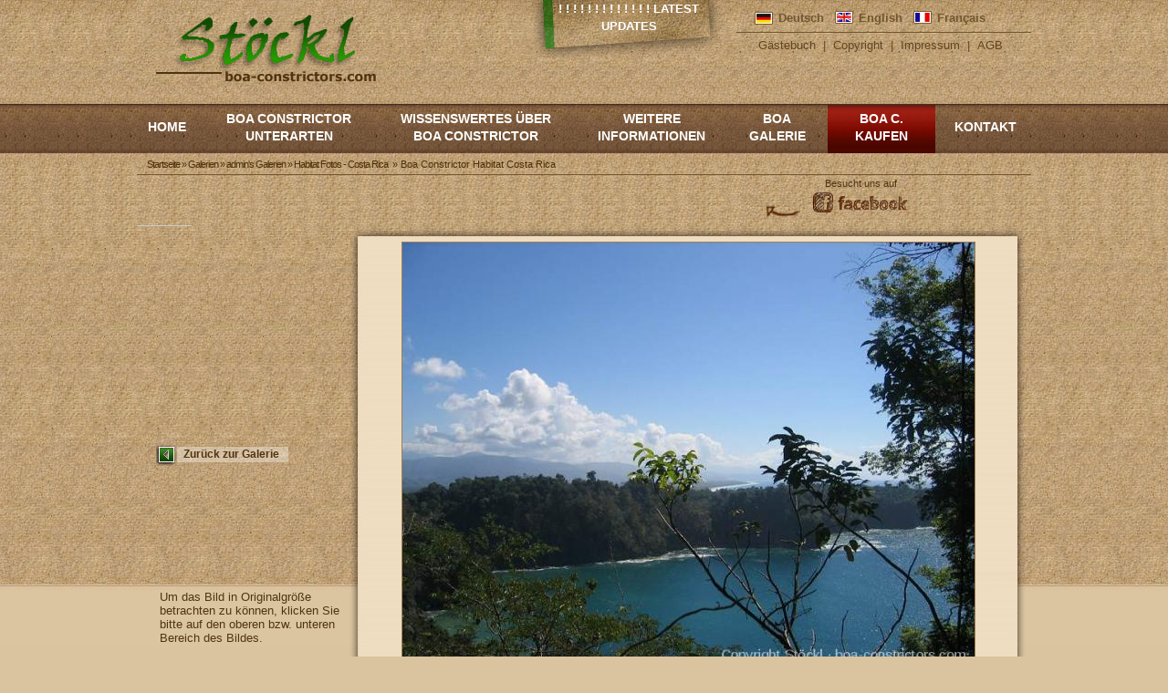

--- FILE ---
content_type: text/html; charset=utf-8
request_url: https://boaconstrictor.de/de/node/715
body_size: 10560
content:
<!DOCTYPE html PUBLIC "-//W3C//DTD XHTML 1.0 Transitional//EN" "http://www.w3.org/TR/xhtml1/DTD/xhtml1-transitional.dtd">
<html xmlns="http://www.w3.org/1999/xhtml" xml:lang="de" lang="de" dir="ltr">

<head>
<meta http-equiv="Content-Type" content="text/html; charset=utf-8" />
  <meta http-equiv="Content-Type" content="text/html; charset=utf-8" />
<meta name="copyright" content="H + E Stöckl - www.boa-constrictors.com" />
<meta name="revisit-after" content="10 days" />
<meta property="fb:app_id" content="b5c1bd9cb1da5c3c18f3304fd8fdcfb7"/>

<meta property="og:title" content="Boa Constrictor Habitat Costa Rica"/>
<meta property="og:site_name" content="Stöckl - Die Nr.1 Boa constrictor  Seite im Internet"/>

<link rel="shortcut icon" href="/misc/favicon.ico" type="image/x-icon" />
  <title>Boa Constrictor Habitat Costa Rica | Stöckl - Die Nr.1 Boa constrictor  Seite im Internet</title>
  <link type="text/css" rel="stylesheet" media="all" href="/modules/cck/theme/content-module.css?i" />
<link type="text/css" rel="stylesheet" media="all" href="/modules/ctools/css/ctools.css?i" />
<link type="text/css" rel="stylesheet" media="all" href="/modules/lightbox2/css/lightbox.css?i" />
<link type="text/css" rel="stylesheet" media="all" href="/modules/node/node.css?i" />
<link type="text/css" rel="stylesheet" media="all" href="/modules/panels/css/panels.css?i" />
<link type="text/css" rel="stylesheet" media="all" href="/modules/poll/poll.css?i" />
<link type="text/css" rel="stylesheet" media="all" href="/modules/system/defaults.css?i" />
<link type="text/css" rel="stylesheet" media="all" href="/modules/system/system.css?i" />
<link type="text/css" rel="stylesheet" media="all" href="/modules/system/system-menus.css?i" />
<link type="text/css" rel="stylesheet" media="all" href="/modules/user/user.css?i" />
<link type="text/css" rel="stylesheet" media="all" href="/sites/all/modules/filefield/filefield.css?i" />
<link type="text/css" rel="stylesheet" media="all" href="/sites/all/modules/node_gallery/node_gallery.css?i" />
<link type="text/css" rel="stylesheet" media="all" href="/modules/views/css/views.css?i" />
<link type="text/css" rel="stylesheet" media="all" href="/themes/_yaml/yaml/core/base.css?i" />
<link type="text/css" rel="stylesheet" media="all" href="/themes/_yaml/css/screen/basemod.css?i" />
<link type="text/css" rel="stylesheet" media="all" href="/themes/_yaml/css/screen/basemod_2col_13.css?i" />
<link type="text/css" rel="stylesheet" media="all" href="/themes/_yaml/css/screen/basemod_drupal.css?i" />
<link type="text/css" rel="stylesheet" media="all" href="/themes/_yaml/css/navigation/nav_slidingdoor.css?i" />
<link type="text/css" rel="stylesheet" media="all" href="/themes/_yaml/css/navigation/nav_vlist_drupal.css?i" />
<link type="text/css" rel="stylesheet" media="all" href="/themes/_yaml/css/screen/content.css?i" />
<link type="text/css" rel="stylesheet" media="all" href="/themes/_yaml/css/print/print_003.css?i" />
<link type="text/css" rel="stylesheet" media="all" href="/themes/_yaml/css/print/print_drupal.css?i" />
<style type="text/css">#col1 { width: 230px }#col3 { width: auto; margin: 0 0 0 230px }</style>
<style type="text/css">.page_margins { width: 980; min-width: inherit; max-width: none }</style>
<!--[if lte IE 7]>
<style type="text/css" media="all">
@import "/themes/_yaml/yaml/core/iehacks.css";
@import "/themes/_yaml/css/patches/patch_nav_vlist_drupal.css";
@import "/themes/_yaml/css/patches/patch_2col_13.css";
@import "/themes/_yaml/css/patches/patch_drupal.css";
* html #col3 { margin-left: 227px; }
</style>
<![endif]-->
<!--[if lte IE 6]>
<style type="text/css" media="all">img, .pngtrans { behavior: url(/themes/_yaml/images/pngfix/iepngfix.htc); }</style>
<![endif]-->
  <link href="/facebook.css" media="all" rel="stylesheet" type="text/css">

</head>

<body class="not-front not-logged-in page-node node-type-gallery-image no-sidebars i18n-de hideboth">

<!-- skip link navigation -->
<ul id="skiplinks">
  <li><a class="skip" href="#nav">Skip to navigation (Press Enter).</a></li>
  <li><a class="skip" href="#col3">Skip to main content (Press Enter).</a></li>
</ul>

<div class="page_margins">
    <div class="page">

    <div id="header" class="clearfix" role="banner">
      <div id="topnav" role="contentinfo">
        <span class="links secondary-links"><a href="/de/boa_gaestebuch" title="Gästebuch" id="id" class="class">Gästebuch</a> | <a href="/de/Copyright" title="Copyright - Hinweis zum Urheberrechtsgesetz (UrhG)" id="id" class="class">Copyright</a> | <a href="/de/Impressum" title="Impressum" id="id" class="class">Impressum</a> | <a href="/de/Allgemeine_Geschaeftsbedingungen_agb" title="Allgemeine Geschäftsbedingungen (AGB)" id="id" class="class">AGB</a></span>      </div>
      <div id="block-block-3" class="clearfix block block-block">
    <div class="content"><script>
  (function(i,s,o,g,r,a,m){i['GoogleAnalyticsObject']=r;i[r]=i[r]||function(){
  (i[r].q=i[r].q||[]).push(arguments)},i[r].l=1*new Date();a=s.createElement(o),
  m=s.getElementsByTagName(o)[0];a.async=1;a.src=g;m.parentNode.insertBefore(a,m)
  })(window,document,'script','//www.google-analytics.com/analytics.js','ga');

  ga('create', 'UA-55972434-1', 'auto');
  ga('send', 'pageview');

</script></div>
</div>
<div id="block-menu-primary-links" class="clearfix block block-menu">
  <h3>Hauptlinks</h3>  <div class="content"><ul class="menu"><li class="leaf first"><a href="http://www.boa-constrictor.com/de/letzte-updates/" title="Updates" id="news" class="abzugeben">! ! ! ! ! ! ! ! ! ! ! ! !  Latest Updates</a></li>
<li class="leaf"><a href="http://www.boa-constrictor.com/en/recently-updated/" title="Updates" id="news" class="abzugeben">! ! ! ! ! ! ! ! ! ! ! ! !  Latest Updates</a></li>
<li class="leaf"><a href="http://www.boa-constrictor.com/en/recently-updated/" title="Mises à jour" id="news" class="abzugeben">! ! ! ! ! ! ! ! ! ! ! ! ! Latest Updates</a></li>
<li class="leaf"><a href="/de/Startseite" title="Home" id="home">Home</a></li>
<li class="collapsed"><a href="/de/Boa_constrictor_Unterarten" title="Boa constrictor Unterarten" id="unterarten">Boa constrictor Unterarten</a></li>
<li class="collapsed"><a href="/de/Wissenswertes_zur_Boa_constrictor" title="Wissenswertes zur Boa Constrictor" id="wissenswertes">Wissenswertes über Boa Constrictor</a></li>
<li class="collapsed"><a href="/de/Informationen_ueber_Boas" title="Informationen über Boas" id="info" class="class">Weitere Informationen</a></li>
<li class="collapsed"><a href="/de/Boa_Galerie" title="Boa Galerie" id="galerie" class="class">Boa Galerie</a></li>
<li class="collapsed"><a href="/de/Boas_abzugeben" title="Boas abzugeben" id="abzugeben" class="class">Boa c. kaufen</a></li>
<li class="leaf last"><a href="/de/-kontakt" title="Kontakt" id="kontakt" class="class">Kontakt</a></li>
</ul></div>
</div>
<div id="block-locale-0" class="clearfix block block-locale">
  <h3>language</h3>  <div class="content"><ul><li class="de first active"><a href="/de/node/715" class="language-link active">Deutsch</a></li>
<li class="en"><a href="/en/node/715" class="language-link">English</a></li>
<li class="fr last"><a href="/fr/node/715" class="language-link">Français</a></li>
</ul></div>
</div>
<div id="block-menu-secondary-links" class="clearfix block block-menu">
  <h3>Sekundärlinks</h3>  <div class="content"><ul class="menu"><li class="leaf first"><a href="/de/boa_gaestebuch" title="Gästebuch" id="id" class="class">Gästebuch</a></li>
<li class="leaf"><a href="/de/Copyright" title="Copyright - Hinweis zum Urheberrechtsgesetz (UrhG)" id="id" class="class">Copyright</a></li>
<li class="leaf"><a href="/de/Impressum" title="Impressum" id="id" class="class">Impressum</a></li>
<li class="leaf last"><a href="/de/Allgemeine_Geschaeftsbedingungen_agb" title="Allgemeine Geschäftsbedingungen (AGB)" id="id" class="class">AGB</a></li>
</ul></div>
</div>
<div id="block-fb_social_like-like" class="clearfix block block-fb_social_like">
    <div class="content"><div class="fb-social-like-widget"><fb:like  href="https://www.boa-constrictors.com/de/costa_rica_boa_c_imperator_0" layout="button_count" show_faces="false" width="100" action="like" font="verdana" colorscheme="evil"></fb:like></div></div>
</div>
<div id="block-fb_social_share-0" class="clearfix block block-fb_social_share">
  <h3>Facebook Share</h3>  <div class="content"><fb:share-button href="https://www.boa-constrictors.com/de/costa_rica_boa_c_imperator_0" type ="button" ></fb:share-button></div>
</div>
<div id="block-block-2" class="clearfix block block-block">
  <h3>fb_link</h3>  <div class="content"><p class="fb_link_de"><a href="http://www.facebook.com/pages/boa-constrictorscom/126498667430027" target="_blank">Besucht uns auf </a></p>
<p class="fb_link_en"><a href="http://www.facebook.com/pages/boa-constrictorscom/126498667430027" target="_blank">visit us on </a></p>
</div>
</div>
      <a href="/" title="Startseite"><img id="site-logo" class="_trans" src="/sites/default/files/yaml_2col_13_logo.jpg" alt="Startseite" /></a>                </div>

    <!-- begin: main navigation #nav -->
    <div id="nav" role="navigation">
            <div class="hlist">
        <ul class="primary-links"><li class="menu-1699 first"><a href="http://www.boa-constrictor.com/de/letzte-updates/" title="Updates" id="news" class="abzugeben">! ! ! ! ! ! ! ! ! ! ! ! !  Latest Updates</a></li>
<li class="menu-2963"><a href="http://www.boa-constrictor.com/en/recently-updated/" title="Updates" id="news" class="abzugeben">! ! ! ! ! ! ! ! ! ! ! ! !  Latest Updates</a></li>
<li class="menu-4007"><a href="http://www.boa-constrictor.com/en/recently-updated/" title="Mises à jour" id="news" class="abzugeben">! ! ! ! ! ! ! ! ! ! ! ! ! Latest Updates</a></li>
<li class="menu-356"><a href="/de/Startseite" title="Home" id="home">Home</a></li>
<li class="menu-359"><a href="/de/Boa_constrictor_Unterarten" title="Boa constrictor Unterarten" id="unterarten">Boa constrictor Unterarten</a></li>
<li class="menu-362"><a href="/de/Wissenswertes_zur_Boa_constrictor" title="Wissenswertes zur Boa Constrictor" id="wissenswertes">Wissenswertes über Boa Constrictor</a></li>
<li class="menu-365"><a href="/de/Informationen_ueber_Boas" title="Informationen über Boas" id="info" class="class">Weitere Informationen</a></li>
<li class="menu-368"><a href="/de/Boa_Galerie" title="Boa Galerie" id="galerie" class="class">Boa Galerie</a></li>
<li class="menu-371"><a href="/de/Boas_abzugeben" title="Boas abzugeben" id="abzugeben" class="class">Boa c. kaufen</a></li>
<li class="menu-5109 last"><a href="/de/-kontakt" title="Kontakt" id="kontakt" class="class">Kontakt</a></li>
</ul>      </div>
          </div>
    <div id="nav-bar" class="clearfix">
      <div class="breadcrumb"><a href="/de">Startseite</a> » <a href="/de/galleries">Galerien</a> » <a href="/de/galleries/1">admin&#039;s Galerien</a> » <a href="/de/Boa_Galerie/Habitat_Fotos_Costa_Rica">Habitat Fotos - Costa Rica</a></div> <p> &raquo; Boa Constrictor Habitat Costa Rica</p>    </div>
    <!-- end: main navigation -->

    <!-- begin: main content area #main -->
    <div id="main">





      <!-- begin: #col3 static column -->
      <div id="col3" role="main">
        <div id="col3_content" class="clearfix">
          <div id="col3_inside" class="floatbox">
                        <div class="messages error">
warning: Creating default object from empty value in /var/www/htdocs/50199-Stoeckl-Erika/Kundenbereich/www.boa-constrictors.com/html/sites/all/modules/node_gallery/theme/theme.inc on line 101.</div>
			<script type="text/javascript" src="/sites/default/files/js/js_d170b091a8caedb295c3453224ba2a43.js"></script>
<script type="text/javascript">
<!--//--><![CDATA[//><!--
jQuery.extend(Drupal.settings, { "basePath": "/", "lightbox2": { "rtl": "0", "file_path": "/(\\w\\w/)sites/default/files", "default_image": "/modules/lightbox2/images/brokenimage.jpg", "border_size": 10, "font_color": "000", "box_color": "fff", "top_position": "", "overlay_opacity": "0.8", "overlay_color": "000", "disable_close_click": 1, "resize_sequence": 0, "resize_speed": 400, "fade_in_speed": 400, "slide_down_speed": 600, "use_alt_layout": 0, "disable_resize": 1, "disable_zoom": 0, "force_show_nav": 1, "show_caption": 1, "loop_items": 1, "node_link_text": "View Image Details", "node_link_target": 0, "image_count": "Image !current of !total", "video_count": "Video !current of !total", "page_count": "Page !current of !total", "lite_press_x_close": "\x3ca href=\"#\" onclick=\"hideLightbox(); return FALSE;\"\x3e\x3ckbd\x3ex\x3c/kbd\x3e\x3c/a\x3e zum Schließen drücken", "download_link_text": "", "enable_login": false, "enable_contact": false, "keys_close": "c x 27", "keys_previous": "p 37", "keys_next": "n 39", "keys_zoom": "z", "keys_play_pause": "32", "display_image_size": "original", "image_node_sizes": "(\\.original)", "trigger_lightbox_classes": "", "trigger_lightbox_group_classes": "img.inline,img.ImageFrame_image,img.ImageFrame_none,img.image-img_assist_custom,img.original, img.image-original", "trigger_slideshow_classes": "", "trigger_lightframe_classes": "", "trigger_lightframe_group_classes": "", "custom_class_handler": "lightbox", "custom_trigger_classes": "img.zoom", "disable_for_gallery_lists": 0, "disable_for_acidfree_gallery_lists": true, "enable_acidfree_videos": true, "slideshow_interval": 5000, "slideshow_automatic_start": 0, "slideshow_automatic_exit": 0, "show_play_pause": 0, "pause_on_next_click": 0, "pause_on_previous_click": 0, "loop_slides": 0, "iframe_width": 800, "iframe_height": 600, "iframe_border": 1, "enable_video": 0 } });
//--><!]]>
</script>
            <div class="node node-node_gallery-image node-gallery_image" id="node-715"><div id="node-inner" class="node-inner">


  

  
  
      <div class="submitted">
      Verfasst von admin am 3. March 2011 - 20:47    </div>
  
  <div class="content">
   <table class="image-navigator">
<tbody>
 <tr class="odd"><td class="image-navigator-left">Bild <em>11</em> von <em>17</em> </td><td class="image-navigator-mid"><a href="/de/node/714"></a><a href="/de/node/716"></a></td><td class="image-navigator-right"><ul class="gallery-operations"><li class="0 first last"><a href="/de/Boa_Galerie/Habitat_Fotos_Costa_Rica">Zurück zur Galerie</a></li>
</ul></td> </tr>
</tbody>
</table>
<div class='image-preview'><a href="https://boaconstrictor.de/sites/default/files/imagecache/orig/boa_constrictor_habitat_costa_rica_12.jpg" rel="lightbox"><img src="https://boaconstrictor.de/sites/default/files/imagecache/reg/boa_constrictor_habitat_costa_rica_12.jpg" alt="Boa Constrictor Habitat Costa Rica" title="Boa Constrictor Habitat Costa Rica"  class="imagecache imagecache-reg" width="627" height="470" /></a></div><div class="field field-type-text field-field-giden">
      <div class="field-label">Galerie ID englisch:&nbsp;</div>
    <div class="field-items">
            <div class="field-item odd">
                    1142        </div>
        </div>
</div>
<div class="field field-type-text field-field-gidfr">
      <div class="field-label">Galerie ID französisch:&nbsp;</div>
    <div class="field-items">
            <div class="field-item odd">
                    1302        </div>
        </div>
</div>
              <div class="gallery-operations backlink">
            <ul>
                <li>
                    <a href="/en/Boa_Gallery/habitat_photos/costa_rica" class="giden">Back to gallery</a>
                </li>
                <li>
                    <a href="/fr/Galerie_Photos/boa_constrictor_photos_de_l_habitat/Costa_Rica" class="gidfr">Retour à la galerie</a>
                </li>
            </ul>
        </div>
  </div>
    <div class="field field-type-text field-field-infotext2">
    <div class="field-items">
            <div class="field-item odd info_de">
                    Um das Bild in Originalgröße betrachten zu können, klicken Sie bitte auf den oberen bzw. unteren Bereich des Bildes.
            </div>
            <div class="field-item odd info_en">
                    To view the picture in original size, please click on the top or bottom of the image.
            </div>
            <div class="field-item odd info_fr">
Cliquez en haut ou en bas de l'image pour la visualiser dans son format original.            </div>
    </div>
</div>

  
      <div class="links">
      <ul class="links inline"><li class="fb_social_like first"><span><div class="fb-social-like-widget"><fb:like  href="https://boaconstrictor.de/de/node/715" layout="button_count" show_faces="false" width="100" action="like" font="verdana" colorscheme="evil"></fb:like></div></span></li>
<li class="fb_social_share_class last"><span><fb:share-button href="https://boaconstrictor.de/de/node/715" type ="button" ></fb:share-button></span></li>
</ul>    </div>
  </div></div> <!-- /node-inner, /node -->
            </div>
        </div>
        <!-- begin: IE column clearing -->
        <div id="ie_clearing">&nbsp;</div>
        <!-- end: IE column clearing -->
      </div>
      <!-- end: #col3 -->

    </div>
    <!-- end: #main -->


  </div>
  </div>
<div id="fb-root"></div><script type="text/javascript">
     window.fbAsyncInit = function() {
       FB.init({
         appId: "b5c1bd9cb1da5c3c18f3304fd8fdcfb7",
         status: true, 
         cookie: true,
         xfbml: true
       });
       
       
       
         
     };
     (function() {
       var e = document.createElement('script'); 
       e.async = true;
       e.src = document.location.protocol + '//connect.facebook.net/de_DE/all.js';
       document.getElementById('fb-root').appendChild(e);
     }());
  </script>	    <!-- begin: #footer -->
	    <div id="footer" role="contentinfo">
	        <div class="inner">
	          <div id="block-site_map-0" class="clearfix block block-site_map">
  <h3>Newsfeeds</h3>  <div class="content">
<div id="site-map">
      <div class="site-map-message">
      <p></p>
<div firebugversion="1.5.4" id="_firebugConsole">
	&nbsp;</div>
    </div>
  
  
  
  
  
      <div class="site-map-menus">
      <div class="site-map-box site-map-menu-box"><h2 class="title">Hauptlinks</h2><div class="content"><ul class="site-map-menu"><li class="leaf first"><a href="http://www.boa-constrictor.com/de/letzte-updates/" title="Updates" id="news" class="abzugeben">! ! ! ! ! ! ! ! ! ! ! ! !  Latest Updates</a></li>
<li class="leaf"><a href="http://www.boa-constrictor.com/en/recently-updated/" title="Updates" id="news" class="abzugeben">! ! ! ! ! ! ! ! ! ! ! ! !  Latest Updates</a></li>
<li class="leaf"><a href="http://www.boa-constrictor.com/en/recently-updated/" title="Mises à jour" id="news" class="abzugeben">! ! ! ! ! ! ! ! ! ! ! ! ! Latest Updates</a></li>
<li class="leaf"><a href="/de/Startseite" title="Home" id="home">Home</a></li>
<li class="expanded"><a href="/de/Boa_constrictor_Unterarten" title="Boa constrictor Unterarten" id="unterarten">Boa constrictor Unterarten</a><ul class="site-map-menu"><li class="expanded first"><a href="/de/Boa_constrictor_constrictor" title="Boa constrictor constrictor" id="id" class="class">Boa constrictor constrictor</a><ul class="site-map-menu"><li class="leaf first"><a href="/de/brasilianische_rotschwanzboa" title="Brasilianische Rotschwanzboa" id="id" class="class">Boa c. constrictor Brasilien</a></li>
<li class="expanded"><a href="/de/reinrassige_surinam_rotschwanzboa" title="Reinrassige Surinam Rotschwanzboa" id="id" class="class">Boa c. constrictor Surinam</a><ul class="site-map-menu"><li class="leaf first"><a href="/de/boa_constrictor_constrictor_surinam_pokigron" title="Surinam Pokigron Rotschwanzboas" id="id" class="class">Boa c. constrictor Surinam Pokigron</a></li>
<li class="leaf last"><a href="/de/Surinam_Rotschwanzboa_Guyana_Rotschwanzboa_Unterschied" title="Surinam Rotschwanzboa - Guyana Rotschwanzboa - Unterschied ?" id="id" class="class">Surinam &amp; Guyana Rotschwanzboa - Unterschied ?</a></li>
</ul></li>
<li class="leaf"><a href="/de/boa_constrictor_constrictor_franzoesisch_guyana" title="Boa c. constrictor Französisch Guyana" id="id" class="class">Boa c. constrictor Französisch Guyana</a></li>
<li class="leaf"><a href="/de/reinrassige_peru_rotschwanzboas" title="Reinrassige Peru Rotschwanzboas" id="id" class="class">Boa c. constrictor Peru</a></li>
<li class="leaf"><a href="/de/trinidad_rotschwanz_boa" title="Trinidad Rotschwanz Boa" id="id" class="class">Boa c. constrictor Trinidad</a></li>
<li class="leaf"><a href="/de/boa_constrictor_constrictor_venezuela" title="Boa c. constrictor Venezuela" id="id" class="class">Boa c. constrictor Venezuela</a></li>
<li class="leaf last"><a href="/de/kolumbianische_rotschwanzboa" title="Kolumbianische Rotschwanzboa" id="id" class="class">Boa c. constrictor Kolumbien</a></li>
</ul></li>
<li class="expanded"><a href="/de/boa_constrictor_imperator" title="Boa constrictor imperator" id="id" class="class">Boa constrictor imperator</a><ul class="site-map-menu"><li class="expanded first"><a href="/de/boa_constrictor_imperator_mexiko" title="Boa constrictor imperator Mexiko" id="id" class="class">Boa c. imperator Mexiko</a><ul class="site-map-menu"><li class="leaf first"><a href="/de/reinrassige_tarahumara_boa" title="Reinrassige Tarahumara Boa" id="id" class="class">Tarahumara Boas | Tamaulipas Boas</a></li>
<li class="leaf last"><a href="/de/reinrassige_tarahumara_boa_Fake_Check" title="Tarahumara Fake Check" id="id" class="class">Tarahumara Boa Fake Check</a></li>
</ul></li>
<li class="expanded"><a href="/de/node/1026" title="Boa c. imperator Belize" id="id" class="class">Boa c. imperator Belize</a><ul class="site-map-menu"><li class="leaf first"><a href="/de/boa_constrictor_imperator_belize_Crawl_Cay" title="Boa c. imperator Belize" id="id" class="class">Boa c. imperator Belize - Crawl Cay Boas</a></li>
<li class="leaf"><a href="/de/boa_constrictor_imperator_cay_caulker" title="Boa c. imperator Crawl Cay" id="id" class="class">Boa c. imperator Cay Caulker</a></li>
<li class="leaf last"><a href="/de/boa_constrictor_imperator_belizeambergris_caye_belize" title="Boa c. imperator Ambergris Caye Belize" id="id" class="class">Boa c. imperator Ambergris Caye Belize</a></li>
</ul></li>
<li class="leaf"><a href="/de/boa_constrictor_imperator_kolumbien" title="Boa c. imperator Kolumbien" id="id" class="class">Boa c. imperator Kolumbien</a></li>
<li class="leaf"><a href="/de/boa_constrictor_imperator_ecuador" title="Boa c. imperator Ecuador" id="id" class="class">Boa c. imperator Ecuador</a></li>
<li class="leaf"><a href="/de/boa_constrictor_imperator_el_salvador" title="Boa c. imperator El Salvador" id="id" class="class">Boa c. imperator El Salvador</a></li>
<li class="leaf"><a href="/de/reinrassige_costa_rica_boa_constrictor" title="Reinrassige Costa Rica Boa constrictor" id="id" class="class">Boa c. imperator Costa Rica</a></li>
<li class="expanded"><a href="/de/boa_constrictor_imperator_honduras" title="Boa c. imperator Honduras" id="id" class="class">Boa c. imperator Honduras</a><ul class="site-map-menu"><li class="leaf first"><a href="/de/boa_constrictor_hog_island" title="Boa constrictor Hog Island" id="id" class="class">Boa constrictor Hog Island</a></li>
<li class="leaf last"><a href="/de/boa_constrictor_firebelly" title="Firebelly Boa constrictor" id="id" class="class">Boa constrictor Firebelly</a></li>
</ul></li>
<li class="expanded last"><a href="/de/boa_constrictor_imperator_nicaragua" title="Boa c. imperator Nicaragua" id="id" class="class">Boa c. imperator Nicaragua</a><ul class="site-map-menu"><li class="leaf last"><a href="/de/boa_constrictor_corn_island" title="Boa constrictor Corn Island" id="id" class="class">Boa constrictor Corn Island</a></li>
</ul></li>
</ul></li>
<li class="expanded"><a href="/de/boa_constrictor_longicauda" title="Boa constrictor longicauda" id="id" class="class">Boa constrictor longicauda</a><ul class="site-map-menu"><li class="leaf first"><a href="/de/boa_constrictor_longicauda_top_bloodline" title="Boa c. longicauda &quot;Top - Bloodline&quot;" id="id" class="class">Boa c. longicauda &quot;Top - Bloodline&quot;</a></li>
<li class="leaf last"><a href="/de/boa_constrictor_longicauda_zero" title="Boa constrictor longicauda zero" id="id" class="class">Boa c. longicauda Zeros™</a></li>
</ul></li>
<li class="expanded"><a href="/de/boa_constrictor_amarali" title="Boa constrictor amarali" id="id" class="class">Boa constrictor amarali</a><ul class="site-map-menu"><li class="leaf first"><a href="/de/boa_constrictor_amarali_bolivien" title="Boa constrictor amarali Bolivien" id="id" class="class">Boa c. amarali Bolivien</a></li>
<li class="leaf"><a href="/de/boa_constrictor_amarali_brasilien" title="Boa constrictor amarali Brasilien" id="id" class="class">Boa c. amarali Brasilien</a></li>
<li class="leaf last"><a href="/de/amarali_mischlingsboas_usa_fehlinfo" title="Amarali Mischlingsboas USA - Fehlinfo" id="id" class="class">Amarali Mischlingsboas USA - Fehlinfo</a></li>
</ul></li>
<li class="leaf"><a href="/de/boa_constrictor_occidentalis" title="Boa constrictor occidentalis" id="id" class="class">Boa constrictor occidentalis</a></li>
<li class="leaf"><a href="/de/boa_constrictor_ortonii%20" title="Boa constrictor ortonii" id="id" class="class">Boa constrictor ortonii</a></li>
<li class="expanded"><a href="/de/boa_constrictor_sabogae" title="Boa constrictor sabogae" id="id" class="class">Boa constrictor sabogae</a><ul class="site-map-menu"><li class="leaf first"><a href="/de/boa_constrictor_sabogae_blutlinie" title="Die bewiesene Blutlinie" id="id" class="class">Die bewiesene Blutlinie</a></li>
<li class="leaf"><a href="/de/boa_constrictor_sabogae_taboga_komplex" title="Auf dem Taboga Komplex schon ausgestorben" id="id" class="class">Auf dem Taboga Komplex schon ausgestorben</a></li>
<li class="leaf last"><a href="/de/boa_constrictor_sabogae_taboga_saboga" title="Taboga - Saboga" id="id" class="class">Taboga - Saboga</a></li>
</ul></li>
<li class="leaf"><a href="/de/boa_constrictor_nebulosa" title="Boa constrictor nebulosa" id="id" class="class">Boa constrictor nebulosa</a></li>
<li class="expanded"><a href="/de/boa_constrictor_melanogaster" title="Boa constrictor melanogaster" id="id" class="class">Boa cons. melanogaster</a><ul class="site-map-menu"><li class="leaf last"><a href="/de/boa_constrictor_melanogaster/melanogaster_bericht" title="Melanogaster Bericht" id="id" class="class">Melanogaster Bericht</a></li>
</ul></li>
<li class="leaf"><a href="/de/boa_constrictor_orophias" title="Boa constrictor orophias" id="id" class="class">Boa constrictor orophias</a></li>
<li class="leaf last"><a href="/de/zwerg_boas" title="Zwerg Boa constrictor" id="id" class="abzugeben">Zwerg Boa constrictor</a></li>
</ul></li>
<li class="expanded"><a href="/de/Wissenswertes_zur_Boa_constrictor" title="Wissenswertes zur Boa Constrictor" id="wissenswertes">Wissenswertes über Boa Constrictor</a><ul class="site-map-menu"><li class="leaf first"><a href="/de/Wissenswertes_zur_Boa_constrictor/groesse_einer_boa" title="Größe einer Boa" id="id" class="class">Größe einer Boa</a></li>
<li class="leaf"><a href="/de/Wissenswertes_zur_Boa_constrictor/boa_inzucht_pro_und_kontra" title="Inzucht Pro &amp; Contra" id="id" class="class">Inzucht Pro &amp; Contra</a></li>
<li class="expanded"><a href="/de/Wissenswertes_zur_Boa_constrictor/mischlingsboas" title="Mischlingsboas" id="id" class="class">Mischlingsboas</a><ul class="site-map-menu"><li class="leaf first"><a href="/de/Wissenswertes_zur_Boa_constrictor/mischlingsboas/bericht_cites_faelschungen" title="Bericht Cites Fälschungen" id="id" class="class">Skrupellose Methoden</a></li>
<li class="leaf"><a href="/de/Wissenswertes_zur_Boa_constrictor/mischlingsboas/wie_erkennt_man_einen_bastard" title="Wie erkennt man einen Bastard" id="id" class="class">Wie erkennt man einen Bastard</a></li>
<li class="leaf"><a href="/de/Wissenswertes_zur_Boa_constrictor/mischlingsboas/gewissheit_bei_reinrassigen_boas_aus_den_usa" title="Gewissheit bei reinrassigen Boas aus den USA?" id="id" class="class">Gewissheit bei reinrassigen Boas aus den USA?</a></li>
<li class="leaf last"><a href="/de/Wissenswertes_zur_Boa_constrictor/mischlingsboas/zucht_mit_mischlingen" title="Zucht mit Mischlingen" id="id" class="class">Zucht mit Mischlingen</a></li>
</ul></li>
<li class="leaf"><a href="/de/Wissenswertes_zur_Boa_constrictor/designerboas" title="Designerboas" id="id" class="class">Designerboas</a></li>
<li class="expanded"><a href="/de/Wissenswertes_zur_Boa_constrictor/schlangenboersen" title="Schlangebörsen" id="id" class="class">Schlangenbörsen</a><ul class="site-map-menu"><li class="leaf last"><a href="/de/Wissenswertes_zur_Boa_constrictor/schlangenboersen/skandal_boerse_in_hamm" title="Skandal-Börse in Hamm" id="id" class="class">Skandal-Börse in Hamm</a></li>
</ul></li>
<li class="expanded"><a href="/de/Wissenswertes_zur_Boa_constrictor/haltung_der_boas" title="Haltung der Boas" id="id" class="class">Boa constrictor Haltung</a><ul class="site-map-menu"><li class="expanded first"><a href="/de/Wissenswertes_zur_Boa_constrictor/haltung_der_boas/erwerb_der_boas" title="Erwerb einer Boa" id="id" class="class">Erwerb der Boas</a><ul class="site-map-menu"><li class="leaf first"><a href="/de/Wissenswertes_zur_Boa_constrictor/haltung_der_boas/erwerb_der_boas/boas_und_pythons" title="Boas &amp; Pythons" id="id" class="class">Boas &amp; Pythons</a></li>
<li class="leaf"><a href="/de/Wissenswertes_zur_Boa_constrictor/haltung_der_boas/erwerb_der_boas/riesenschlangen" title="Riesenschlangen" id="id" class="class">Riesenschlangen</a></li>
<li class="leaf last"><a href="/de/Wissenswertes_zur_Boa_constrictor/haltung_der_boas/erwerb_der_boas/empfehlung_boa" title="Empfehlung" id="id" class="class">Empfehlung</a></li>
</ul></li>
<li class="expanded"><a href="/de/Wissenswertes_zur_Boa_constrictor/haltung_der_boas/terrarium" title="Terrarium" id="id" class="class">Boa constrictor Terrarium</a><ul class="site-map-menu"><li class="leaf first"><a href="/de/Informationen_ueber_Boas/terrarienbau" title="Terrarienbau" id="id" class="class">Terrarienbau</a></li>
<li class="leaf"><a href="/de/Wissenswertes_zur_Boa_constrictor/haltung_der_boas/terrarium/einrichtung_des_terrariums" title="Einrichtung des Terrariums" id="id" class="class">Einrichtung des Terrariums</a></li>
<li class="leaf last"><a href="/de/Wissenswertes_zur_Boa_constrictor/haltung_der_boas/terrarium/heizung_und_beleuchtung%20" title="Heizung/Beleuchtung" id="id" class="class">Heizung, Beleuchtung und Technik</a></li>
</ul></li>
<li class="expanded"><a href="/de/Wissenswertes_zur_Boa_constrictor/haltung_der_boas/fuetterung" title="Fütterung" id="id" class="class">Boa constrictor Fütterung</a><ul class="site-map-menu"><li class="leaf first"><a href="/de/Wissenswertes_zur_Boa_constrictor/haltung_der_boas/fuetterung/futtertiere" title="Futtertiere" id="id" class="class">Futtertiere</a></li>
<li class="leaf"><a href="/de/Wissenswertes_zur_Boa_constrictor/haltung_der_boas/fuetterung/frostfutter_und_vitamine" title="Frostfutter &amp; Vitamine" id="id" class="class">Frostfutter &amp; Vitamine</a></li>
<li class="leaf"><a href="/de/Wissenswertes_zur_Boa_constrictor/haltung_der_boas/fuetterung/groesse_des_futtertieres" title="Größe des Futtertieres" id="id" class="class">Größe des Futtertieres und Futterspezialisten</a></li>
<li class="leaf last"><a href="/de/Wissenswertes_zur_Boa_constrictor/haltung_der_boas/fuetterung/wie_oft_fuettern" title="Wie oft füttern?" id="id" class="class">Fütterung und Ausscheidungen</a></li>
</ul></li>
<li class="expanded"><a href="/de/Wissenswertes_zur_Boa_constrictor/haltung_der_boas/haeutung_der_boa" title="Häutung der Boa" id="id" class="class">Häutung der Boa</a><ul class="site-map-menu"><li class="leaf last"><a href="/de/Wissenswertes_zur_Boa_constrictor/haltung_der_boas/haeutung_der_boa/haeutungsprobleme_und_ma%C3%9Fnahmen" title="Häutungsprobleme &amp; Maßnahmen" id="id" class="class">Häutungsprobleme &amp; Maßnahmen</a></li>
</ul></li>
<li class="expanded"><a href="/de/Wissenswertes_zur_Boa_constrictor/haltung_der_boas/krankheiten" title="Krankheiten" id="id" class="class">Krankheiten</a><ul class="site-map-menu"><li class="leaf first"><a href="/de/Wissenswertes_zur_Boa_constrictor/haltung_der_boas/krankheiten/ibd_inclusion_body_disease" title="Inclusion Body Disease" id="id" class="class">Inclusion Body Disease</a></li>
<li class="leaf"><a href="/de/Wissenswertes_zur_Boa_constrictor/haltung_der_boas/krankheiten/naturheilkunde" title="Naturheilkunde" id="id" class="class">Naturheilkunde</a></li>
<li class="leaf last"><a href="/de/Wissenswertes_zur_Boa_constrictor/haltung_der_boas/krankheiten/autopsie_einer_boa_constrictor%20" title="Autopsie einer Boa constrictor" id="id" class="class">Autopsie einer Boa constrictor</a></li>
</ul></li>
<li class="expanded"><a href="/de/Wissenswertes_zur_Boa_constrictor/haltung_der_boas/milben_bei_boas" title="Milben bei Boas" id="id" class="class">Milben bei Boas</a><ul class="site-map-menu"><li class="leaf last"><a href="/de/Wissenswertes_zur_Boa_constrictor/haltung_der_boas/milben_bei_boas/diagnose" title="Diagnose" id="id" class="class">Diagnose &amp; Bekämpfung</a></li>
</ul></li>
<li class="leaf"><a href="/de/Wissenswertes_zur_Boa_constrictor/haltung_der_boas/bioserin" title="Bioserin" id="id" class="class">Bioserin</a></li>
<li class="leaf"><a href="/de/Wissenswertes_zur_Boa_constrictor/haltung_der_boas/wasser" title="Wasser" id="id" class="class">Wasser</a></li>
<li class="expanded"><a href="/de/Wissenswertes_zur_Boa_constrictor/haltung_der_boas/zucht" title="Zucht" id="id" class="class">Zucht</a><ul class="site-map-menu"><li class="leaf first"><a href="/de/Wissenswertes_zur_Boa_constrictor/haltung_der_boas/zucht/geschlechtsreife_und_Geschlechtsverhaeltnis" title="Geschlechtsreife &amp; Geschlechtsverhältnis" id="id" class="class">Geschlechtsreife &amp; Geschlechtsverhältnis</a></li>
<li class="leaf"><a href="/de/Wissenswertes_zur_Boa_constrictor/haltung_der_boas/zucht/winterruhe" title="Die &quot;Winterruhe&quot;" id="id" class="class">Die &quot;Winterruhe&quot;</a></li>
<li class="leaf last"><a href="/de/Wissenswertes_zur_Boa_constrictor/haltung_der_boas/zucht/paarung" title="Paarung" id="id" class="class">Paarung</a></li>
</ul></li>
<li class="leaf last"><a href="/de/Wissenswertes_zur_Boa_constrictor/haltung_der_boas/geburt_der_boas" title="Geburt der Boas" id="id" class="class">Geburt der Boas</a></li>
</ul></li>
<li class="expanded"><a href="/de/Wissenswertes_zur_Boa_constrictor/berichte_und_reportagen" title="Berichte &amp; Reportagen" id="id" class="class">Berichte &amp; Reportagen</a><ul class="site-map-menu"><li class="leaf first"><a href="/de/Wissenswertes_zur_Boa_constrictor/berichte_und_reportagen/boa_constrictor_eine_invasive_spezies_auf_der_insel_aruba" title="Boa constrictor - eine invasive Spezies auf der Insel Aruba" id="id" class="class">Boa constrictor - eine invasive Spezies auf der Insel Aruba</a></li>
<li class="leaf"><a href="/de/Wissenswertes_zur_Boa_constrictor/berichte_und_reportagen/ueberarbeiteter_kommentar_zur_gattung_boa" title="Überarbeiteter Kommentar zur Gattung BOA" id="id" class="class">Überarbeiteter Kommentar zur Gattung BOA</a></li>
<li class="leaf"><a href="/de/Wissenswertes_zur_Boa_constrictor/berichte_und_reportagen/boa_constrictor_imperator_in_mexiko" title="Boa c. imperator in Mexiko - verfolgt und geliebt" id="id" class="class">Boa c. imperator in Mexiko - verfolgt und geliebt</a></li>
<li class="leaf"><a href="/de/Wissenswertes_zur_Boa_constrictor/berichte_und_reportagen/boa_constrictor_in_den_florida_everglades" title="Boa constrictor in den Florida Everglades" id="id" class="class">Boa constrictor in den Florida Everglades</a></li>
<li class="leaf last"><a href="/de/Wissenswertes_zur_Boa_constrictor/berichte_und_reportagen/Bericht_von_John_ueber_seinen_Aufenthalt_in_Peru" title="Bericht von John über seinen Aufenthalt in Peru" id="id" class="class">Der peruanische Regenwald</a></li>
</ul></li>
<li class="expanded last"><a href="/de/news_und_infos" title="News &amp; Infos" class="class">News &amp; Infos</a><ul class="site-map-menu"><li class="leaf first"><a href="/de/news_und_infos/boa_news_infos_seite_11" title="News Seite 11" id="id" class="class">Unterartbestimmung mittels Gen - Test</a></li>
<li class="leaf"><a href="/de/news_und_infos/boa_news_infos_seite_10" title="News Seite 10" id="id" class="class">News &amp; Infos Seite 10</a></li>
<li class="leaf"><a href="/de/news_und_infos/boa_news_infos_seite_9" title="News Seite 9" id="id" class="class">News &amp; Infos Seite 9</a></li>
<li class="leaf"><a href="/de/news_und_infos/boa_news_infos_seite_8" title="News Seite 1" id="id" class="class">News &amp; Infos Seite 8</a></li>
<li class="leaf"><a href="/de/news_und_infos/boa_news_infos_seite_7" title="News Seite 2" id="id" class="class">News &amp; Infos Seite 7</a></li>
<li class="leaf"><a href="/de/news_und_infos/boa_news_infos_seite_6" title="News Seite 6" id="id" class="class">News &amp; Infos Seite 6</a></li>
<li class="leaf"><a href="/de/news_und_infos/boa_news_infos_seite_5" title="News Seite 5" id="id" class="class">News &amp; Infos Seite 5</a></li>
<li class="leaf"><a href="/de/news_und_infos/boa_news_infos_seite_4" title="News Seite 4" id="id" class="class">News &amp; Infos Seite 4</a></li>
<li class="leaf"><a href="/de/news_und_infos/boa_news_infos_seite_3" title="News Seite 3" id="id" class="class">News &amp; Infos Seite 3</a></li>
<li class="leaf"><a href="/de/news_und_infos/boa_news_infos_seite_2" title="News Seite 2" id="id" class="class">News &amp; Infos Seite 2</a></li>
<li class="leaf last"><a href="/de/news_und_infos/boa_news_infos_seite_1" title="News Seite 1" id="id" class="class">News &amp; Infos Seite 1</a></li>
</ul></li>
</ul></li>
<li class="expanded"><a href="/de/Informationen_ueber_Boas" title="Informationen über Boas" id="info" class="class">Weitere Informationen</a><ul class="site-map-menu"><li class="leaf first"><a href="/de/Informationen_ueber_Boas/hermann_und_erika_stoeckl" title="Hermann &amp; Erika Stöckl" id="id" class="class">Über uns</a></li>
<li class="expanded"><a href="/de/Informationen_ueber_Boas/unsere_boa_buecher" title="Unsere Boa Bücher" id="id" class="class">Unsere Boa Bücher</a><ul class="site-map-menu"><li class="leaf first"><a href="/de/node/860" title="Andere Boa constrictor - Bücher" id="id" class="class">Andere Boa constrictor - Bücher</a></li>
<li class="leaf last"><a href="/de/leseprobe_aschereide" title="Aschereide" id="id" class="class">Leseprobe Aschereide</a></li>
</ul></li>
<li class="leaf"><a href="/de/Informationen_ueber_Boas/boa_tieraerzte" title="Boa Tierärzte" id="id" class="class">Boa Tierärzte</a></li>
<li class="leaf"><a href="/de/Informationen_ueber_Boas/haeufige_fragen_zur_boa" title="Häufige Fragen zur Boa" id="id" class="class">Häufige Fragen zur Boa</a></li>
<li class="expanded"><a href="/de/Informationen_ueber_Boas/rechtliches_zur_boa" title="Rechtliches zur Boa" id="id" class="class">Rechtliches zur Boa</a><ul class="site-map-menu"><li class="leaf first"><a href="/de/Informationen_ueber_Boas/rechtliches_zur_boa/schreiben_des_dght_an_das_ministerium" title="Schreiben des DGHT an das Ministerium" id="id" class="class">Schreiben des DGHT an das Ministerium</a></li>
<li class="leaf"><a href="/de/Informationen_ueber_Boas/rechtliches_zur_boa/unser_schreiben_an_das_ministerium" title="Unser Schreiben an das Ministerium" id="id" class="class">Unser Schreiben an das Ministerium</a></li>
<li class="leaf last"><a href="/de/Informationen_ueber_Boas/rechtliches_zur_boa/antwort_des_ministerium" title="Antwort des Ministerium" id="id" class="class">Antwort des Ministerium</a></li>
</ul></li>
<li class="leaf"><a href="/de/Informationen_ueber_Boas/links_zur_boa" title="Links zur Boa" id="id" class="links">Links zur Boa</a></li>
<li class="leaf"><a href="/de/Informationen_ueber_Boas/Beratung" title="Beratungsservice" id="id" class="class">Beratungsservice</a></li>
<li class="leaf"><a href="/de/Weitere_Informationen_zur_Boa/fun" title="Fun" id="id" class="class">Fun</a></li>
<li class="expanded"><a href="/de/Informationen_ueber_Boas/unser_hund_ricky" title="Unser Hund Ricky" id="id" class="class">Unser Hund Ricky</a><ul class="site-map-menu"><li class="leaf first"><a href="/de/Informationen_ueber_Boas/unser_hund_ricky/sein_hobby" title="Sein Hobby" id="id" class="class">Sein Hobby</a></li>
<li class="leaf last"><a href="/de/Informationen_ueber_Boas/unser_hund_ricky/pankreasinsuffizienz" title="Pankreasinsuffizienz" id="id" class="class">Pankreasinsuffizienz</a></li>
</ul></li>
<li class="leaf last"><a href="/de/Informationen_ueber_Boas/unser_hund_lux" title="Unser Hund Lux" id="id" class="class">Unser Hund Lux</a></li>
</ul></li>
<li class="expanded"><a href="/de/Boa_Galerie" title="Boa Galerie" id="galerie" class="class">Boa Galerie</a><ul class="site-map-menu"><li class="leaf first"><a href="/de/Boa_Galerie/Boafotos_des_Monats" title="Fotos des Monats" id="id" class="abzugeben">Gastfotos / Boa des Monats</a></li>
<li class="expanded"><a href="/de/Boa_Galerie/boa_constrictor_Galerien" title="Boa Galerien" id="id" class="class">Boa constrictor Galerien</a><ul class="site-map-menu"><li class="expanded first"><a href="/de/Boa_Galerie/boa_constrictor_Galerien/boa_constrictor_constrictor" title="Galerie Boa constrictor constrictor" id="id">Boa constrictor constrictor</a><ul class="site-map-menu"><li class="leaf first"><a href="/de/Boa_Galerie/boa_constrictor_Galerien/boa_constrictor_constrictor/galerie_boa_constrictor_constrictor_brasilien" title="Galerie Boa constrictor constrictor Brasilien" id="id" class="class">Boa constrictor constrictor Brasilien</a></li>
<li class="expanded"><a href="/de/Boa_Galerie/boa_constrictor_Galerien/boa_constrictor_constrictor/galerie_boa_constrictor_constrictor_surinam" title="Galerie Boa constrictor constrictor Surinam" id="id" class="class">Boa constrictor constrictor Surinam</a><ul class="site-map-menu"><li class="leaf last"><a href="/de/node/995" title="Boa c. constrictor Surinam Pokigron" id="id" class="class">Boa c. constrictor Surinam Pokigron</a></li>
</ul></li>
<li class="leaf"><a href="/de/Boa_Galerie/boa_constrictor_Galerien/boa_constrictor_constrictor/galerie_boa_constrictor_constrictor_franzoesisch_guyana" title="Galerie Boa c. constrictor Französisch Guyana" id="id" class="class">Boa c. constrictor Französisch Guyana</a></li>
<li class="leaf"><a href="/de/galerie_reinrassige_peru_rotschwanzboas" title="Galerie Reinrassige Peru Rotschwanzboas" id="id" class="class">Reinrassige Peru Rotschwanzboas</a></li>
<li class="leaf"><a href="/de/galerie_trinidad_rotschwanz_boa" title="Trinidad Rotschwanz Boa" id="id" class="class">Trinidad Rotschwanz Boa</a></li>
<li class="leaf"><a href="/de/galerie_boa_constrictor_constrictor_venezuela" title="Galerie Boa c. constrictor Venezuela" id="id" class="class">Boa c. constrictor Venezuela</a></li>
<li class="leaf last"><a href="/de/galerie_boa_constrictor_constrictor_kolumbien" title="Galerie Kolumbianische Rotschwanzboa" id="id" class="class">Kolumbianische Rotschwanzboa</a></li>
</ul></li>
<li class="expanded"><a href="/de/galerie_boa_constrictor_imperator" title="Galerie Boa constrictor imperator" id="id" class="class">Boa constrictor imperator</a><ul class="site-map-menu"><li class="expanded first"><a href="/de/galerie_boa_constrictor_imperator_mexiko" title="Galerie Boa constrictor imperator Mexiko" id="id" class="class">Boa c. imperator Mexiko</a><ul class="site-map-menu"><li class="leaf last"><a href="/de/galerie_boa_constrictor_imperator_tarahumara" title="Galerie Reinrassige Tarahumara Boa" id="id" class="class">Reinrassige Tarahumara Boa</a></li>
</ul></li>
<li class="expanded"><a href="/de/galerie_boa_constrictor_imperator_belize_festlandsform" title="Boa c. imperator Belize Festlandsform" id="id" class="class">Boa c. imperator Belize</a><ul class="site-map-menu"><li class="leaf first"><a href="/de/galerie_boa_constrictor_imperator_belize" title="Galerie Boa c. imperator Belize" id="id" class="class">Boa c. imperator Belize - Crawl Cay</a></li>
<li class="leaf"><a href="/de/galerie_boa_constrictor_imperator_belize_crawl_cay" title="Galerie Boa c. imperator Crawl Cay" id="id" class="class">Boa c. imperator Belize Cay Caulker</a></li>
<li class="leaf last"><a href="/de/galerie_boa_constrictor_imperator_ambergris_caye_belize" title="Galerie Boa c. imperator Ambergris Caye Belize" id="id" class="class">Boa c. imperator Ambergris Caye Belize</a></li>
</ul></li>
<li class="leaf"><a href="/de/galerie_boa_constrictor_imperator_kolumbien" title="Galerie Boa c. imperator Kolumbien" id="id" class="class">Boa c. imperator Kolumbien</a></li>
<li class="leaf"><a href="/de/galerie_boa_constrictor_imperator_ecuador" title="Galerie Boa c. imperator Ecuador" id="id" class="class">Boa c. imperator Ecuador</a></li>
<li class="leaf"><a href="/de/galerie_boa_constrictor_imperator_el_salvador" title="Galerie Boa c. imperator El Salvador" id="id" class="class">Boa c. imperator El Salvador</a></li>
<li class="leaf"><a href="/de/galerie_boa_constrictor_imperator_costa_rica" title="Galerie Boa c. imperator Costa Rica" id="id" class="class">Boa c. imperator Costa Rica</a></li>
<li class="expanded"><a href="/de/galerie_boa_constrictor_imperator_honduras" title="Galerie Boa c. imperator Honduras" id="id" class="class">Boa c. imperator Honduras</a><ul class="site-map-menu"><li class="leaf first"><a href="/de/galerie_boa_constrictor_hog_island" title="Galerie Boa constrictor Hog Island" id="id" class="class">Boa constrictor Hog Island</a></li>
<li class="leaf last"><a href="/de/galerie_boa_constrictor_firebelly" title="Galerie Boa constrictor Firebelly" id="id" class="class">Boa constrictor Firebelly</a></li>
</ul></li>
<li class="expanded last"><a href="/de/galerie_boa_constrictor_imperator_nicaragua" title="Galerie Boa c. imperator Nicaragua" id="id" class="class">Boa c. imperator Nicaragua</a><ul class="site-map-menu"><li class="leaf last"><a href="/de/galerie_boa_constrictor_corn_island" title="Galerie Boa constrictor Corn Island" id="id" class="class">Boa c. imperator Corn Islands</a></li>
</ul></li>
</ul></li>
<li class="expanded"><a href="/de/galerie_boa_constrictor_longicauda" title="Galerie Boa constrictor longicauda" id="id" class="class">Boa constrictor longicauda</a><ul class="site-map-menu"><li class="leaf first"><a href="/de/galerie_boa_constrictor_longicauda_top_bloodline" title="Galerie Boa c. longicauda &quot;Top - Bloodline" id="id" class="class">Boa c. longicauda &quot;Top - Bloodline</a></li>
<li class="leaf last"><a href="/de/galerie_boa_constrictor_longicauda_zero" title="Galerie Boa constrictor longicauda zero" id="id" class="class">Boa constrictor longicauda zero</a></li>
</ul></li>
<li class="expanded"><a href="/de/galerie_boa_constrictor_amarali" title="Galerie Boa constrictor amarali" id="id" class="class">Boa constrictor amarali</a><ul class="site-map-menu"><li class="leaf first"><a href="/de/galerie_boa_constrictor_amarali_bolivien" title="Galerie Boa constrictor amarali Bolivien" id="id" class="class">Boa constrictor amarali Bolivien</a></li>
<li class="leaf"><a href="/de/galerie_boa_constrictor_amarali_brasilien" title="Galerie Boa constrictor amarali Brasilien" id="id" class="class">Boa constrictor amarali Brasilien</a></li>
<li class="leaf last"><a href="/de/galerie_boa_constrictor_amarali_usa_fehlinfo" title="Galerie Amarali Mischlingsboas USA - Fehlinfo" id="id" class="class">Amarali Mischlingsboas USA - Fehlinfo</a></li>
</ul></li>
<li class="leaf"><a href="/de/galerie_boa_constrictor_occidentalis" title="Galerie Boa constrictor occidentalis" id="id" class="class">Boa constrictor occidentalis</a></li>
<li class="leaf"><a href="/de/galerie_boa_constrictor_ortonii" title="Galerie Boa constrictor ortonii" id="id" class="class">Boa constrictor ortonii</a></li>
<li class="expanded"><a href="/de/galerie_boa_constrictor_sabogae" title="Galerie Boa constrictor sabogae" id="id" class="class">Boa constrictor sabogae</a><ul class="site-map-menu"><li class="leaf first"><a href="/de/galerie_boa_constrictor_sabogae_bewiesene_blutlinie" title="Galerie Boa constrictor sabogae - bewiesene Blutlinie" id="id" class="class">Boa constrictor sabogae - bewiesene Blutlinie</a></li>
<li class="leaf last"><a href="/de/galerie_boa_constrictor_sabogae_auf_dem_taboga_komplex_schon_ausgestorben" title="Galerie Auf dem Taboga Komplex schon ausgestorben" id="id" class="class">Auf dem Taboga Komplex schon ausgestorben</a></li>
</ul></li>
<li class="leaf"><a href="/de/galerie_boa_constrictor_nebulosa" title="Galerie Boa constrictor nebulosa" id="id" class="class">Boa constrictor nebulosa</a></li>
<li class="expanded"><a href="/de/galerie_boa_constrictor_melanogaster" title="Galerie Boa c onstrictor melanogaster" id="id" class="class">Boa constrictor melanogaster</a><ul class="site-map-menu"><li class="leaf last"><a href="/de/galerie_boa_constrictor_melanogaster_bericht" title="Galerie Melanogaster Bericht" id="id" class="class">Melanogaster Bericht</a></li>
</ul></li>
<li class="leaf last"><a href="/de/galerie_boa_constrictor_orophias" title="Galerie Boa constrictor orophias" id="id" class="class">Boa constrictor orophias</a></li>
</ul></li>
<li class="leaf"><a href="/de/boa_videos" title="Videos" id="id" class="class">Boa constrictor Videos</a></li>
<li class="leaf"><a href="/de/Boa_Gallery/boa_constrictor_videos2" title="Boa constrictor Videos 2" id="id" class="class">Boa constrictor Videos 2</a></li>
<li class="expanded"><a href="/de/Boa_Galerie/Habitat_Fotos" title="Habitat Fotos" id="id" class="class">Habitat Fotos</a><ul class="site-map-menu"><li class="leaf first"><a href="/de/Boa_Galerie/Habitat_Fotos/Peru" title="Boa constrictor -     Habitat Fotos" id="id" class="class">Habitat Fotos - Peru</a></li>
<li class="leaf"><a href="/de/Boa_Galerie/Habitat_Fotos_Costa_Rica" title="Habitat Fotos - Costa Rica" id="id" class="class">Habitat Fotos - Costa Rica</a></li>
<li class="leaf"><a href="/de/Boa_Galerie/Habitat_Fotos_Franzoesisch_Guyana" title="Habitat Fotos - Franzoesisch Guyana" id="id" class="class">Habitat Fotos - Französisch Guyana</a></li>
<li class="leaf"><a href="/de/Boa_Galerie/Habitat_Fotos_Venezuela_Gran_Sabana" title="Habitat Fotos - Venezuela - Gran Sabana" id="id" class="class">Habitat Fotos - Venezuela - Gran Sabana</a></li>
<li class="leaf"><a href="/de/Galerie_Habitatfotos_Venezuela_Tierfotos" title="Venzuela Tiere" id="id" class="class">Venezuela Tiere</a></li>
<li class="leaf"><a href="/de/Boa_Galerie/Habitat_Fotos_Paraguay" title="Habitat Fotos - Paraguay" id="id" class="class">Habitat Fotos - Paraguay</a></li>
<li class="leaf"><a href="/de/Boa_Galerie/Habitat_Fotos_Surinam" title="Habitat Fotos - Surinam" id="id" class="class">Habitat Fotos - Surinam</a></li>
<li class="leaf"><a href="/de/Boa_Galerie/Habitat_Fotos_Brasilien" title="Habitat Fotos - Brasilien" id="id" class="class">Habitat Fotos - Brasilien</a></li>
<li class="leaf"><a href="/de/Boa_Galerie/Habitat_Fotos_Dominica" title="Habitat Fotos - Dominica" id="id" class="class">Habitat Fotos - Dominica</a></li>
<li class="leaf"><a href="/de/Boa_Galerie/Habitat_Fotos/Impressionen_Mauritius" title="Impressionen von Mauritius" id="id" class="class">Impressionen von Mauritius</a></li>
<li class="leaf last"><a href="/de/boa_galerie/National_Breeders_Expo_2002_Daytona_Florida" title="National Breeders Expo 2002 Daytona Beach/Florida" id="id" class="class">National Breeders Expo Daytona Beach/Florida</a></li>
</ul></li>
<li class="leaf"><a href="/de/boas_abzugeben/auslaendische_Kunden_Galerie" title="Ausländische Kunden Galerie" id="id" class="class">Unsere ausländischen Kunden</a></li>
<li class="leaf"><a href="/de/boa_galerie/unser_hund_ricky" title="Unser Hund Ricky" id="id" class="class">Unser Hund Ricky</a></li>
<li class="leaf"><a href="/de/boa_galerie/unser_hund_lux" title="Unser Hund Lux Galerie" id="id" class="class">Unser Hund Lux</a></li>
<li class="leaf last"><a href="/de/boa_constrictor_bild_archiv" title="Archiv 3" id="id" class="class">Boa constrictor Foto Archiv</a></li>
</ul></li>
<li class="expanded"><a href="/de/Boas_abzugeben" title="Boas abzugeben" id="abzugeben" class="class">Boa c. kaufen</a><ul class="site-map-menu"><li class="expanded first"><a href="/de/Boas_abzugeben/Boa_constrictor_constrictor" title="Boa constrictor constrictor abzugeben" id="id" class="abzugeben">-------- ABZUGEBEN -------- Boa constrictor constrictor</a><ul class="site-map-menu"><li class="leaf first"><a href="/de/Boas_abzugeben/Boa_constrictor_constrictor/Boa_constrictor_constrictor_brasilien_nachzuchten_2009_abzugeben" title="Boa c. constrictor Brasilien NZ 2009" id="id" class="class">Boa c. constrictor Brasilien</a></li>
<li class="leaf"><a href="/de/Boas_abzugeben/Boa_constrictor_constrictor/Boa_constrictor_constrictor_Surinam_Pokigron_NZ_2010" title="Boa c. constrictor Surinam/Pokigron NZ 2010" id="id" class="class">Boa c. constrictor Surinam/ &quot;Super-Pokigron&quot;</a></li>
<li class="leaf"><a href="/de/Boas_abzugeben/Boa_constrictor_constrictor/Boa_constrictor_constrictor_Peru_2011" title="Boa c. constrictor Peru NZ 2011" id="id" class="class">Boa c. constrictor Peru</a></li>
<li class="leaf last"><a href="/de/Boas_abzugeben/Boa_constrictor_constrictor/Boa_constrictor_constrictor_Surinam_FZ12" title="Boa c. constrictor Surinam" id="id" class="class">Boa c. constrictor Surinam</a></li>
</ul></li>
<li class="expanded"><a href="/de/Boas_abzugeben/Boa_constrictor_imperator" title="Boa constrictor imperator abzugeben" id="id" class="abzugeben">-------- ABZUGEBEN -------- Boa constrictor imperator</a><ul class="site-map-menu"><li class="leaf first"><a href="/de/Boas_abzugeben/Boa_constrictor_imperator/Boa_constrictor_imperator_Ambergris_Caye_Belize_NZ_2010" title="Boa c. imperator  Ambergris Caye / Belize NZ 2010" id="id" class="class">Boa c. imperator  Ambergris Caye / Belize ---Zwergboa---</a></li>
<li class="leaf"><a href="/de/Boas_abzugeben/Boa_constrictor_constrictor/Boa_constrictor_constrictor_Kolumbien_Hyperpastell_nachzuchten_2010_abzugeben" title="Boa constrictor Kolumbien  Hyperpastell NZ 2010" id="id" class="class">Boa c. imperator Kolumbien  Hyperpastell</a></li>
<li class="leaf"><a href="/de/Boas_abzugeben/Boa_constrictor_imperator/Boa_constrictor_imperator_Cay_Caulker_Belize_NZ_2010" title="Boa c. imperator  Cay Caulker/Belize NZ 2010" id="id" class="class">Boa c. imperator  Cay Caulker / Belize   ---Zwergboa---</a></li>
<li class="leaf"><a href="/de/Boas_abzugeben/Boa_constrictor_imperator/Boa_constrictor_imperator_Crawl_Cay_Belize_NZ_2010" title="Boa c. imperator Crawl Cay/Belize NZ 2010" id="id" class="class">Boa c. imperator Crawl Cay/ Belize ---Zwergboa---</a></li>
<li class="leaf"><a href="/de/Boas_abzugeben/Boa_constrictor_imperator/Boa_constrictor_imperator_Corn_Island_NZ_2010" title="Boa c. imperator Corn Island NZ 2010" id="id" class="class">Boa c. imperator Corn Island</a></li>
<li class="leaf"><a href="/de/Boas_abzugeben/Boa_constrictor_imperator/Boa_constrictor_imperator_Corn_Island_Red_Nics" title="Boa c. imperator Corn Island Red Nics" id="id" class="class">Boa c. imperator Corn Island Red Nics</a></li>
<li class="leaf"><a href="/de/Boas_abzugeben/Boa_constrictor_imperator/Boa_constrictor_imperator_Firebellys_NZ_2010" title="Boa c. imperator Firebellys NZ 2010" id="id" class="class">Boa c. imperator Firebellys</a></li>
<li class="leaf"><a href="/de/Boas_abzugeben/Boa_constrictor_imperator/Boa_constrictor_imperator_Hog_Island_NZ_2010" title="Boa c. imperator Hog Island NZ 2010" id="id" class="class">Boa c. imperator Hog Island NZ 2013</a></li>
<li class="leaf"><a href="/de/Boas_abzugeben/Boa_constrictor_imperator/Boa_constrictor_imperator_Tamaulipas" title="Boa c. imperator El Salvador NZ 2008" id="id" class="class">Boa c. imperator - Mexiko Rotschwanzboa</a></li>
<li class="leaf last"><a href="/de/Boas_abzugeben/Boa_constrictor_imperator/Boa_constrictor_imperator_Tarahumara_Mexiko_NZ_2010" title="Boa constrictor imperator Tarahumara/Mexiko NZ 2010" id="id" class="class">Boa constrictor imperator Tarahumara / Mexiko ---Zwergboa---</a></li>
</ul></li>
<li class="leaf"><a href="/de/Boas_abzugeben/Boa_constrictor_amarali" title="Boa constrictor amarali abzugeben" id="id" class="abzugeben">-------- ABZUGEBEN -------- Boa constrictor amarali</a></li>
<li class="leaf"><a href="/de/Boas_abzugeben/Boa_constrictor_sabogae" title="Boa constrictor sabogae abzugeben" id="id" class="abzugeben">-------- ABZUGEBEN -------- Boa constrictor sabogae</a></li>
<li class="expanded"><a href="/de/Boas_abzugeben/Boa_constrictor_longicauda" title="Boa constrictor longicauda abzugeben" id="id" class="abzugeben">-------- ABZUGEBEN -------- Boa constrictor longicauda</a><ul class="site-map-menu"><li class="leaf first"><a href="/de/Boas_abzugeben/Boa_constrictor_longicauda/boa_constrictor_longicauda_Zero_abzugeben" title="Boa constrictor longicauda Zero abzugeben" id="id" class="class">Boa constrictor longicauda 100% Hets für Zeros™</a></li>
<li class="leaf"><a href="/de/Boas_abzugeben/Boa_constrictor_longicauda/boa_constrictor_longicauda_Warpaint_abzugeben" title="Boa c. longicauda NZ 2012 kaufen" id="id" class="class">Boa c. longicauda WARPAINT</a></li>
<li class="leaf"><a href="/de/Boas_abzugeben/Boa_constrictor_longicauda/boa_constrictor_longicauda_schwarzweiss_abzugeben" title="Boa constrictor longicauda schwarz-weiß abzugeben" id="id" class="class">Boa constrictor longicauda schwarz-weiß abzugeben</a></li>
<li class="leaf last"><a href="/de/Boas_abzugeben/Boa_constrictor_longicauda/boa_constrictor_longicauda_High_Yellow_abzugeben/Warum_unsere_Longicaudas_teurer_sind" title="Warum unsere Longicaudas teurer sind, als Sie es von anderen Züchtern gewohnt sind" id="id" class="class">Warum unsere Longicaudas teurer sind</a></li>
</ul></li>
<li class="leaf"><a href="/de/Boas_abzugeben/haeufige_fragen" title="Häufige Fragen" id="id" class="class">---- Tipps zum Boa Kauf ----</a></li>
<li class="leaf"><a href="/de/Boas_abzugeben/abzugeben_Sonstiges" title="Abzugeben Sonstiges" id="id" class="abzugeben">-------- ABZUGEBEN -------- Sonstiges</a></li>
<li class="leaf"><a href="/de/Boas_abzugeben/Anfaengerboas" title="Anfängerboas" id="id" class="class">--- Fehlkäufe vermeiden ---</a></li>
<li class="leaf last"><a href="/de/Boas_abzugeben/Unsere_auslaendischen_Kunden" title="Unsere Gäste" id="id" class="class">Unsere ausländischen Kunden</a></li>
</ul></li>
<li class="leaf last"><a href="/de/-kontakt" title="Kontakt" id="kontakt" class="class">Kontakt</a></li>
</ul></div></div><div class="site-map-box site-map-menu-box"><h2 class="title">Sekundärlinks</h2><div class="content"><ul class="site-map-menu"><li class="leaf first"><a href="/de/boa_gaestebuch" title="Gästebuch" id="id" class="class">Gästebuch</a></li>
<li class="leaf"><a href="/de/Copyright" title="Copyright - Hinweis zum Urheberrechtsgesetz (UrhG)" id="id" class="class">Copyright</a></li>
<li class="leaf"><a href="/de/Impressum" title="Impressum" id="id" class="class">Impressum</a></li>
<li class="leaf last"><a href="/de/Allgemeine_Geschaeftsbedingungen_agb" title="Allgemeine Geschäftsbedingungen (AGB)" id="id" class="class">AGB</a></li>
</ul></div></div>    </div>
  
  
      <div class="site-map-taxonomys">
      <div class="site-map-box site-map-terms-box site-map-terms-box-1"><h2 class="title">Anzeigen</h2><div class="content"><div class="taxonomy-term-description"><br />
<div firebugversion="1.5.4" id="_firebugConsole">
	&nbsp;</div>
</div>

<ul>
<li>Seite anzeigen</li>
</ul>
</div></div>    </div>
  
  </div>
</div>
</div>
	          <p>
	Sitemap</p>
<div firebugversion="1.5.4" id="_firebugConsole">
	&nbsp;</div>
	        </div>
	    </div>
	    <!-- end: #footer -->
	</body>
	</html>
